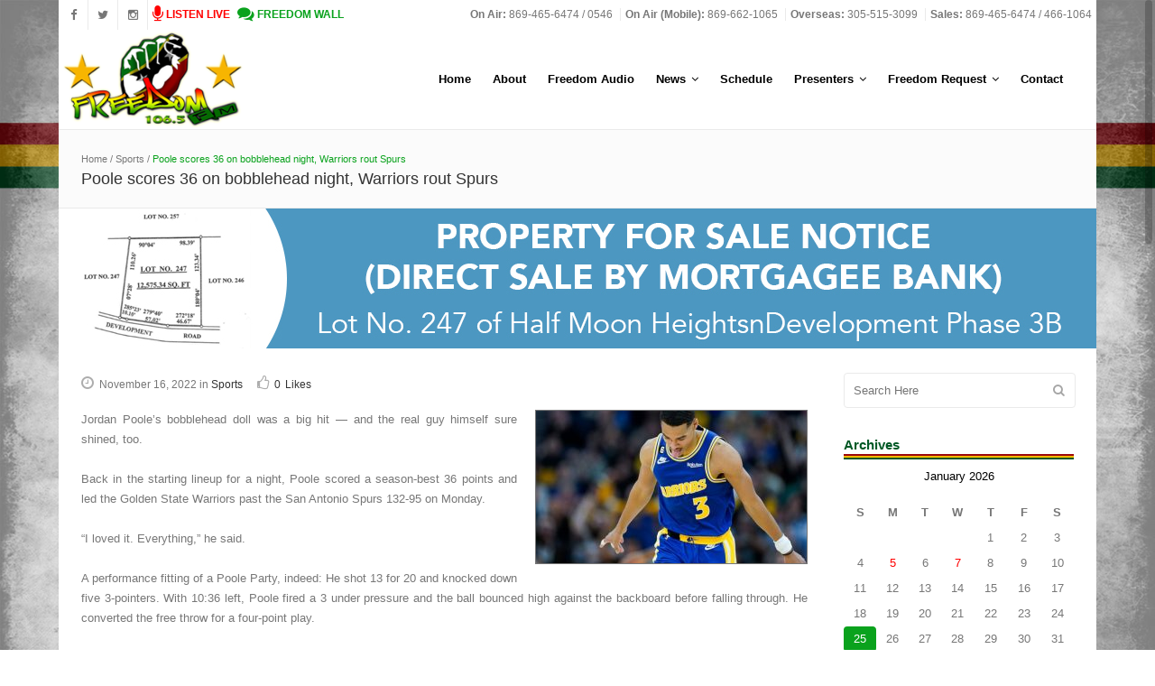

--- FILE ---
content_type: text/html; charset=UTF-8
request_url: https://www.freedomskn.com/poole-scores-36-on-bobblehead-night-warriors-rout-spurs/
body_size: 60698
content:
<!DOCTYPE html>
<html lang="en-CA">
<head>
	<meta charset="UTF-8" />
		<meta name=viewport content="width=device-width,initial-scale=1,user-scalable=no">
		<title>Freedom FM &#8211; 106.5 |   Poole scores 36 on bobblehead night, Warriors rout Spurs</title>
	
		<link rel="profile" href="https://gmpg.org/xfn/11" />
	<link rel="pingback" href="https://www.freedomskn.com/xmlrpc.php" />
	<link rel="shortcut icon" type="image/x-icon" href="https://www.freedomskn.com/resources/uploads/2014/08/favicon.png">
	<link rel="apple-touch-icon" href="https://www.freedomskn.com/resources/uploads/2014/08/favicon.png"/>
	<!--[if gte IE 9]>
		<style type="text/css">
			.gradient {
				 filter: none;
			}
		</style>
	<![endif]-->

	<link rel='dns-prefetch' href='//ajax.googleapis.com' />
<link rel='dns-prefetch' href='//s.w.org' />
<link rel="alternate" type="application/rss+xml" title="Freedom FM - 106.5 &raquo; Feed" href="https://www.freedomskn.com/feed/" />
<link rel="alternate" type="application/rss+xml" title="Freedom FM - 106.5 &raquo; Comments Feed" href="https://www.freedomskn.com/comments/feed/" />
<link rel="alternate" type="application/rss+xml" title="Freedom FM - 106.5 &raquo; Poole scores 36 on bobblehead night, Warriors rout Spurs Comments Feed" href="https://www.freedomskn.com/poole-scores-36-on-bobblehead-night-warriors-rout-spurs/feed/" />
		<script type="text/javascript">
			window._wpemojiSettings = {"baseUrl":"https:\/\/s.w.org\/images\/core\/emoji\/11\/72x72\/","ext":".png","svgUrl":"https:\/\/s.w.org\/images\/core\/emoji\/11\/svg\/","svgExt":".svg","source":{"concatemoji":"https:\/\/www.freedomskn.com\/wp-includes\/js\/wp-emoji-release.min.js?ver=4.9.26"}};
			!function(e,a,t){var n,r,o,i=a.createElement("canvas"),p=i.getContext&&i.getContext("2d");function s(e,t){var a=String.fromCharCode;p.clearRect(0,0,i.width,i.height),p.fillText(a.apply(this,e),0,0);e=i.toDataURL();return p.clearRect(0,0,i.width,i.height),p.fillText(a.apply(this,t),0,0),e===i.toDataURL()}function c(e){var t=a.createElement("script");t.src=e,t.defer=t.type="text/javascript",a.getElementsByTagName("head")[0].appendChild(t)}for(o=Array("flag","emoji"),t.supports={everything:!0,everythingExceptFlag:!0},r=0;r<o.length;r++)t.supports[o[r]]=function(e){if(!p||!p.fillText)return!1;switch(p.textBaseline="top",p.font="600 32px Arial",e){case"flag":return s([55356,56826,55356,56819],[55356,56826,8203,55356,56819])?!1:!s([55356,57332,56128,56423,56128,56418,56128,56421,56128,56430,56128,56423,56128,56447],[55356,57332,8203,56128,56423,8203,56128,56418,8203,56128,56421,8203,56128,56430,8203,56128,56423,8203,56128,56447]);case"emoji":return!s([55358,56760,9792,65039],[55358,56760,8203,9792,65039])}return!1}(o[r]),t.supports.everything=t.supports.everything&&t.supports[o[r]],"flag"!==o[r]&&(t.supports.everythingExceptFlag=t.supports.everythingExceptFlag&&t.supports[o[r]]);t.supports.everythingExceptFlag=t.supports.everythingExceptFlag&&!t.supports.flag,t.DOMReady=!1,t.readyCallback=function(){t.DOMReady=!0},t.supports.everything||(n=function(){t.readyCallback()},a.addEventListener?(a.addEventListener("DOMContentLoaded",n,!1),e.addEventListener("load",n,!1)):(e.attachEvent("onload",n),a.attachEvent("onreadystatechange",function(){"complete"===a.readyState&&t.readyCallback()})),(n=t.source||{}).concatemoji?c(n.concatemoji):n.wpemoji&&n.twemoji&&(c(n.twemoji),c(n.wpemoji)))}(window,document,window._wpemojiSettings);
		</script>
		<!-- managing ads with Advanced Ads – https://wpadvancedads.com/ --><!--noptimize--><script>
					advanced_ads_ready=function(){var fns=[],listener,doc=typeof document==="object"&&document,hack=doc&&doc.documentElement.doScroll,domContentLoaded="DOMContentLoaded",loaded=doc&&(hack?/^loaded|^c/:/^loaded|^i|^c/).test(doc.readyState);if(!loaded&&doc){listener=function(){doc.removeEventListener(domContentLoaded,listener);window.removeEventListener("load",listener);loaded=1;while(listener=fns.shift())listener()};doc.addEventListener(domContentLoaded,listener);window.addEventListener("load",listener)}return function(fn){loaded?setTimeout(fn,0):fns.push(fn)}}();
			</script><!--/noptimize--><style type="text/css">
img.wp-smiley,
img.emoji {
	display: inline !important;
	border: none !important;
	box-shadow: none !important;
	height: 1em !important;
	width: 1em !important;
	margin: 0 .07em !important;
	vertical-align: -0.1em !important;
	background: none !important;
	padding: 0 !important;
}
</style>
<link rel='stylesheet' id='jquery-style-css'  href='http://ajax.googleapis.com/ajax/libs/jqueryui/1.8.2/themes/smoothness/jquery-ui.css?ver=4.9.26' type='text/css' media='all' />
<link rel='stylesheet' id='unslider-css-css'  href='https://www.freedomskn.com/resources/plugins/advanced-ads-slider/public/assets/css/unslider.css?ver=1.3.2' type='text/css' media='all' />
<link rel='stylesheet' id='slider-css-css'  href='https://www.freedomskn.com/resources/plugins/advanced-ads-slider/public/assets/css/slider.css?ver=1.3.2' type='text/css' media='all' />
<link rel='stylesheet' id='iphorm-css'  href='https://www.freedomskn.com/resources/plugins/iphorm-form-builder/css/styles.css?ver=1.10.0' type='text/css' media='all' />
<link rel='stylesheet' id='qtip-css'  href='https://www.freedomskn.com/resources/plugins/iphorm-form-builder/js/qtip2/jquery.qtip.min.css?ver=2.2.1' type='text/css' media='all' />
<link rel='stylesheet' id='iphorm-uniform-theme-1-css'  href='https://www.freedomskn.com/resources/plugins/iphorm-form-builder/js/uniform/themes/default/default.css?ver=1.10.0' type='text/css' media='all' />
<link rel='stylesheet' id='iphorm-theme-5-css'  href='https://www.freedomskn.com/resources/plugins/iphorm-form-builder/themes/light/rounded.css?ver=1.10.0' type='text/css' media='all' />
<link rel='stylesheet' id='iphorm-theme-1-css'  href='https://www.freedomskn.com/resources/plugins/iphorm-form-builder/themes/react/default.css?ver=1.10.0' type='text/css' media='all' />
<link rel='stylesheet' id='program-schedule-css'  href='https://www.freedomskn.com/resources/plugins/radio-station/templates/program-schedule.css?ver=4.9.26' type='text/css' media='all' />
<link rel='stylesheet' id='dj-widget-css'  href='https://www.freedomskn.com/resources/plugins/radio-station/templates/djonair.css?ver=4.9.26' type='text/css' media='all' />
<link rel='stylesheet' id='default_style-css'  href='https://www.freedomskn.com/resources/themes/ffm/style.css?ver=4.9.26' type='text/css' media='all' />
<link rel='stylesheet' id='font-awesome-css'  href='https://www.freedomskn.com/resources/plugins/js_composer/assets/lib/bower/font-awesome/css/font-awesome.min.css?ver=4.11.1' type='text/css' media='all' />
<link rel='stylesheet' id='stylesheet-css'  href='https://www.freedomskn.com/resources/themes/ffm/css/stylesheet.css?ver=4.9.26' type='text/css' media='all' />
<link rel='stylesheet' id='style_dynamic-css'  href='https://www.freedomskn.com/resources/themes/ffm/css/style_dynamic.php?ver=4.9.26' type='text/css' media='all' />
<link rel='stylesheet' id='responsive-css'  href='https://www.freedomskn.com/resources/themes/ffm/css/responsive.min.css?ver=4.9.26' type='text/css' media='all' />
<link rel='stylesheet' id='style_dynamic_responsive-css'  href='https://www.freedomskn.com/resources/themes/ffm/css/style_dynamic_responsive.php?ver=4.9.26' type='text/css' media='all' />
<link rel='stylesheet' id='js_composer_front-css'  href='https://www.freedomskn.com/resources/plugins/js_composer/assets/css/js_composer.min.css?ver=4.11.1' type='text/css' media='all' />
<link rel='stylesheet' id='custom_css-css'  href='https://www.freedomskn.com/resources/themes/ffm/css/custom_css.php?ver=4.9.26' type='text/css' media='all' />
<link rel='stylesheet' id='wall-css'  href='https://www.freedomskn.com/wall/wall-min.css?ver=4.9.26' type='text/css' media='all' />
<script type='text/javascript' src='https://www.freedomskn.com/wp-includes/js/jquery/jquery.js?ver=1.12.4'></script>
<script type='text/javascript' src='https://www.freedomskn.com/wp-includes/js/jquery/jquery-migrate.min.js?ver=1.4.1'></script>
<script type='text/javascript' src='https://www.freedomskn.com/resources/plugins/advanced-ads-slider/public/assets/js/unslider.min.js?ver=1.3.2'></script>
<script type='text/javascript' src='https://www.freedomskn.com/resources/plugins/advanced-ads-slider/public/assets/js/jquery.event.move.js?ver=1.3.2'></script>
<script type='text/javascript' src='https://www.freedomskn.com/resources/plugins/advanced-ads-slider/public/assets/js/jquery.event.swipe.js?ver=1.3.2'></script>
<script type='text/javascript' src='https://www.freedomskn.com/resources/plugins/iphorm-form-builder/js/iphorm.js?ver=1.10.0'></script>
<script type='text/javascript' src='https://www.freedomskn.com/resources/plugins/advanced-ads/public/assets/js/advanced.js?ver=1.13.7'></script>
<script type='text/javascript'>
/* <![CDATA[ */
var advanced_ads_responsive = {"reload_on_resize":"0"};
/* ]]> */
</script>
<script type='text/javascript' src='https://www.freedomskn.com/resources/plugins/advanced-ads-responsive/public/assets/js/script.js?ver=1.8.7'></script>
<script type='text/javascript'>
/* <![CDATA[ */
var advanced_ads_pro_ajax_object = {"ajax_url":"https:\/\/www.freedomskn.com\/wp-admin\/admin-ajax.php","lazy_load_module_enabled":"","lazy_load":{"default_offset":0,"offsets":[]}};
/* ]]> */
</script>
<script type='text/javascript' src='https://www.freedomskn.com/resources/plugins/advanced-ads-pro/modules/cache-busting/inc/base.min.js?ver=2.4.1'></script>
<link rel='https://api.w.org/' href='https://www.freedomskn.com/wp-json/' />
<link rel="EditURI" type="application/rsd+xml" title="RSD" href="https://www.freedomskn.com/xmlrpc.php?rsd" />
<link rel="wlwmanifest" type="application/wlwmanifest+xml" href="https://www.freedomskn.com/wp-includes/wlwmanifest.xml" /> 
<link rel='prev' title='China sets sanctions on Taiwan figures to punish US, island' href='https://www.freedomskn.com/china-sets-sanctions-on-taiwan-figures-to-punish-us-island/' />
<link rel='next' title='Warner loses extradition challenge at Privy Council' href='https://www.freedomskn.com/warner-loses-extradition-challenge-at-privy-council/' />
<meta name="generator" content="WordPress 4.9.26" />
<link rel="canonical" href="https://www.freedomskn.com/poole-scores-36-on-bobblehead-night-warriors-rout-spurs/" />
<link rel='shortlink' href='https://www.freedomskn.com/?p=33914' />
<link rel="alternate" type="application/json+oembed" href="https://www.freedomskn.com/wp-json/oembed/1.0/embed?url=https%3A%2F%2Fwww.freedomskn.com%2Fpoole-scores-36-on-bobblehead-night-warriors-rout-spurs%2F" />
<link rel="alternate" type="text/xml+oembed" href="https://www.freedomskn.com/wp-json/oembed/1.0/embed?url=https%3A%2F%2Fwww.freedomskn.com%2Fpoole-scores-36-on-bobblehead-night-warriors-rout-spurs%2F&#038;format=xml" />
<meta name="generator" content="Powered by Visual Composer - drag and drop page builder for WordPress."/>
<!--[if lte IE 9]><link rel="stylesheet" type="text/css" href="https://www.freedomskn.com/resources/plugins/js_composer/assets/css/vc_lte_ie9.min.css" media="screen"><![endif]--><!--[if IE  8]><link rel="stylesheet" type="text/css" href="https://www.freedomskn.com/resources/plugins/js_composer/assets/css/vc-ie8.min.css" media="screen"><![endif]--><noscript><style type="text/css"> .wpb_animate_when_almost_visible { opacity: 1; }</style></noscript>		
	<script type="text/javascript" src="/wall/wall.js"></script>
	
	<script type="text/javascript">
	var master = jQuery.noConflict();
	master(document).ready(function() {		
	    master("#list-header-sunday").addClass("active-day-panel");
	    master(".master-list-day-name").bind("click", function (event) {
	        headerID = master(event.target).closest("li").attr("id");
	
	        if(headerID != "") {
	             master(".master-list-day").removeClass("active-day-panel");
	             master("#"+headerID).addClass("active-day-panel");
	        }
	    });
	});
	function ListenNowPopUp() {
	    window.open('https://www.freedomskn.com/live-stream/', 'LiveStream', 'width=800,height=300').focus();
	}
	</script>
	
</head>

<body class="post-template-default single single-post postid-33914 single-format-standard  smooth_scroll boxed wpb-js-composer js-comp-ver-4.11.1 vc_responsive">	
				<div class="ajax_loader"><div class="ajax_loader_1"><div class="ajax_loader_html"></div></div></div>
				<div class="wrapper">
	<div class="wrapper_inner">
	<!-- Google Analytics start -->
			<script>
			var _gaq = _gaq || [];
			_gaq.push(['_setAccount', 'UA-35242715-1']);
			_gaq.push(['_trackPageview']);

			(function() {
				var ga = document.createElement('script'); ga.type = 'text/javascript'; ga.async = true;
				ga.src = ('https:' == document.location.protocol ? 'https://ssl' : 'http://www') + '.google-analytics.com/ga.js';
				var s = document.getElementsByTagName('script')[0]; s.parentNode.insertBefore(ga, s);
			})();
		</script>
		<!-- Google Analytics end -->
	

<header class="page_header has_top  stick    scroll_header_top_area">
	<div class="header_inner clearfix">
	
		<div class="header_top_bottom_holder">
			<div class="header_top clearfix" style='' >
								<div class="left">
						<div class="inner">
												<div class="header-widget widget_text header-left-widget">
							<div class="textwidget">
								<span class="q_social_icon_holder">
								<a href="https://www.facebook.com/FreedomFM1065" target="_blank">
								<i class="fa fa-facebook fa-lg simple_social" style="color: #777777;"></i>
								</a>
								</span>
								<span class="q_social_icon_holder">
								<a href="https://twitter.com/FreedomFMSKN" target="_blank">
								<i class="fa fa-twitter fa-lg simple_social" style="color: #777777;"></i>
								</a>
								</span>
								<span class="q_social_icon_holder">
								<a target="_blank" href="https://www.instagram.com/freedomskn/">
								<i class="fa fa-instagram fa-lg simple_social" style="color: #777777;"></i>
								</a>
								</span>
																<a onclick="ListenNowPopUp()" href="##">
								<span style="color: #FF0000;padding-left:5px;">
								<i class="fa fa-microphone fa-lg simple_social" style="color: #FF0000; font-size:14pt;"></i>
								<strong>LISTEN LIVE</strong>
								</span>
								</a>
									
									
								<a href="/freedom-wall/">
								<span style="color: #0aa21d;padding-left:5px;">
								<i class="fa fa-comments fa-lg simple_social" style="color: #0aa21d; font-size:14pt;"></i>
								<strong>FREEDOM WALL</strong>
								</span>
							</a>
							</div>
						</div>
						</div>
					</div>
					<div class="right">
						<div class="inner">
						<div class="header-widget widget_text header-right-widget">			<div class="textwidget"><span style="padding: 0 5px;"><strong>On Air:</strong> 869-465-6474 / 0546</span>
<span style="padding: 0 5px; border-left: 1px solid #eaeaea;"><strong>On Air (Mobile):</strong> 869-662-1065</span>
<span style="padding: 0 5px; border-left: 1px solid #eaeaea;"><strong>Overseas: </strong>305-515-3099</span>
<span style="padding: 0 5px; border-left: 1px solid #eaeaea;"><strong>Sales: </strong>869-465-6474 / 466-1064</span>
</div>
		</div>						</div>
					</div>
						</div>
		<div class="header_bottom clearfix" style='' >
							<div class="header_inner_left">
						<div class="mobile_menu_button"><span><i class="fa fa-bars"></i></span></div>
						<div class="logo_wrapper">
														<div class="q_logo"><a href="https://www.freedomskn.com/"><img class="normal" src="https://www.freedomskn.com/resources/uploads/2014/08/logo_ff.png" alt="Logo"/><img class="light" src="https://www.freedomskn.com/resources/uploads/2014/08/logo_ff.png" alt="Logo"/><img class="dark" src="https://www.freedomskn.com/resources/uploads/2014/08/logo_ff.png" alt="Logo"/><img class="sticky" src="https://www.freedomskn.com/resources/uploads/2014/08/logo_ff.png" alt="Logo"/></a></div>
							
						</div>
                        					</div>
																		<div class="header_inner_right">
                                <div class="side_menu_button_wrapper right">
                                    <div class="side_menu_button">
                                                                                
                                                                            </div>
                                </div>
							</div>
												<nav class="main_menu drop_down right">
						<ul id="menu-ff-main" class=""><li id="nav-menu-item-9" class="menu-item menu-item-type-post_type menu-item-object-page  narrow"><a href="https://www.freedomskn.com/home/" class=""><i class="menu_icon fa blank"></i><span>Home</span></a></li>
<li id="nav-menu-item-12" class="menu-item menu-item-type-post_type menu-item-object-page  narrow"><a href="https://www.freedomskn.com/about/" class=""><i class="menu_icon fa blank"></i><span>About</span></a></li>
<li id="nav-menu-item-645" class="menu-item menu-item-type-post_type menu-item-object-page  narrow"><a href="https://www.freedomskn.com/freedom-audio/" class=""><i class="menu_icon fa blank"></i><span>Freedom Audio</span></a></li>
<li id="nav-menu-item-15" class="menu-item menu-item-type-post_type menu-item-object-page current_page_parent menu-item-has-children  has_sub narrow"><a href="https://www.freedomskn.com/news/" class=""><i class="menu_icon fa blank"></i><span>News</span><i class="q_menu_arrow fa fa-angle-down"></i></a>
<div class="second bellow_header"><div class="inner"><ul>
	<li id="nav-menu-item-18" class="menu-item menu-item-type-taxonomy menu-item-object-category "><a href="https://www.freedomskn.com/category/national/" class=""><i class="menu_icon fa blank"></i><span>National</span></a></li>
	<li id="nav-menu-item-19" class="menu-item menu-item-type-taxonomy menu-item-object-category "><a href="https://www.freedomskn.com/category/regional/" class=""><i class="menu_icon fa blank"></i><span>Regional</span></a></li>
	<li id="nav-menu-item-17" class="menu-item menu-item-type-taxonomy menu-item-object-category "><a href="https://www.freedomskn.com/category/international/" class=""><i class="menu_icon fa blank"></i><span>International</span></a></li>
	<li id="nav-menu-item-20" class="menu-item menu-item-type-taxonomy menu-item-object-category current-post-ancestor current-menu-parent current-post-parent "><a href="https://www.freedomskn.com/category/sports/" class=""><i class="menu_icon fa blank"></i><span>Sports</span></a></li>
	<li id="nav-menu-item-16" class="menu-item menu-item-type-taxonomy menu-item-object-category "><a href="https://www.freedomskn.com/category/community-pulse/" class=""><i class="menu_icon fa blank"></i><span>Community Pulse</span></a></li>
	<li id="nav-menu-item-430" class="menu-item menu-item-type-custom menu-item-object-custom "><a href="http://www.freedomskn.com/weather-bulletin/" class=""><i class="menu_icon fa blank"></i><span>Weather Bulletin</span></a></li>
</ul></div></div>
</li>
<li id="nav-menu-item-268" class="menu-item menu-item-type-post_type menu-item-object-page  narrow"><a href="https://www.freedomskn.com/schedule/" class=""><i class="menu_icon fa blank"></i><span>Schedule</span></a></li>
<li id="nav-menu-item-44" class="menu-item menu-item-type-post_type menu-item-object-page menu-item-has-children  has_sub narrow"><a href="https://www.freedomskn.com/presenters/" class=""><i class="menu_icon fa blank"></i><span>Presenters</span><i class="q_menu_arrow fa fa-angle-down"></i></a>
<div class="second bellow_header"><div class="inner"><ul>
	<li id="nav-menu-item-53" class="menu-item menu-item-type-post_type menu-item-object-page "><a href="https://www.freedomskn.com/presenters/dj-flames/" class=""><i class="menu_icon fa blank"></i><span>DJ Flames</span></a></li>
	<li id="nav-menu-item-52" class="menu-item menu-item-type-post_type menu-item-object-page "><a href="https://www.freedomskn.com/presenters/dj-rinch/" class=""><i class="menu_icon fa blank"></i><span>DJ Rinch</span></a></li>
	<li id="nav-menu-item-51" class="menu-item menu-item-type-post_type menu-item-object-page "><a href="https://www.freedomskn.com/presenters/ek/" class=""><i class="menu_icon fa blank"></i><span>EK</span></a></li>
	<li id="nav-menu-item-48" class="menu-item menu-item-type-post_type menu-item-object-page "><a href="https://www.freedomskn.com/presenters/julie-charles/" class=""><i class="menu_icon fa blank"></i><span>Julie Charles</span></a></li>
	<li id="nav-menu-item-47" class="menu-item menu-item-type-post_type menu-item-object-page "><a href="https://www.freedomskn.com/presenters/sugar-bowl/" class=""><i class="menu_icon fa blank"></i><span>Sugar Bowl</span></a></li>
	<li id="nav-menu-item-46" class="menu-item menu-item-type-post_type menu-item-object-page "><a href="https://www.freedomskn.com/presenters/sweet-sister-sensia/" class=""><i class="menu_icon fa blank"></i><span>Sweet Sister Sensia</span></a></li>
	<li id="nav-menu-item-45" class="menu-item menu-item-type-post_type menu-item-object-page "><a href="https://www.freedomskn.com/presenters/the-big-j-l/" class=""><i class="menu_icon fa blank"></i><span>The Big J.L.</span></a></li>
</ul></div></div>
</li>
<li id="nav-menu-item-55" class="menu-item menu-item-type-custom menu-item-object-custom menu-item-has-children  has_sub narrow"><a href="#" class=""><i class="menu_icon fa blank"></i><span>Freedom Request</span><i class="q_menu_arrow fa fa-angle-down"></i></a>
<div class="second bellow_header"><div class="inner"><ul>
	<li id="nav-menu-item-73" class="menu-item menu-item-type-post_type menu-item-object-page "><a href="https://www.freedomskn.com/song-request/" class=""><i class="menu_icon fa blank"></i><span>Song Request</span></a></li>
	<li id="nav-menu-item-72" class="menu-item menu-item-type-post_type menu-item-object-page "><a href="https://www.freedomskn.com/birthday-request/" class=""><i class="menu_icon fa blank"></i><span>Birthday Request</span></a></li>
	<li id="nav-menu-item-71" class="menu-item menu-item-type-post_type menu-item-object-page "><a href="https://www.freedomskn.com/birthday-list/" class=""><i class="menu_icon fa blank"></i><span>Birthday List</span></a></li>
	<li id="nav-menu-item-70" class="menu-item menu-item-type-post_type menu-item-object-page "><a href="https://www.freedomskn.com/anniversary-list/" class=""><i class="menu_icon fa blank"></i><span>Anniversary List</span></a></li>
	<li id="nav-menu-item-544" class="menu-item menu-item-type-post_type menu-item-object-page "><a href="https://www.freedomskn.com/freedom-wall/" class=""><i class="menu_icon fa blank"></i><span>Freedom Wall</span></a></li>
</ul></div></div>
</li>
<li id="nav-menu-item-68" class="menu-item menu-item-type-post_type menu-item-object-page  narrow"><a href="https://www.freedomskn.com/contact/" class=""><i class="menu_icon fa blank"></i><span>Contact</span></a></li>
</ul>						</nav>
																<nav class="mobile_menu">
						<ul id="menu-ff-main-1" class=""><li id="mobile-menu-item-9" class="menu-item menu-item-type-post_type menu-item-object-page "><a href="https://www.freedomskn.com/home/" class=""><span>Home</span><span class="mobile_arrow"><i class="fa fa-angle-right"></i><i class="fa fa-angle-down"></i></span></a></li>
<li id="mobile-menu-item-12" class="menu-item menu-item-type-post_type menu-item-object-page "><a href="https://www.freedomskn.com/about/" class=""><span>About</span><span class="mobile_arrow"><i class="fa fa-angle-right"></i><i class="fa fa-angle-down"></i></span></a></li>
<li id="mobile-menu-item-645" class="menu-item menu-item-type-post_type menu-item-object-page "><a href="https://www.freedomskn.com/freedom-audio/" class=""><span>Freedom Audio</span><span class="mobile_arrow"><i class="fa fa-angle-right"></i><i class="fa fa-angle-down"></i></span></a></li>
<li id="mobile-menu-item-15" class="menu-item menu-item-type-post_type menu-item-object-page current_page_parent menu-item-has-children  has_sub"><a href="https://www.freedomskn.com/news/" class=""><span>News</span><span class="mobile_arrow"><i class="fa fa-angle-right"></i><i class="fa fa-angle-down"></i></span></a>
<ul class="sub_menu">
	<li id="mobile-menu-item-18" class="menu-item menu-item-type-taxonomy menu-item-object-category "><a href="https://www.freedomskn.com/category/national/" class=""><span>National</span><span class="mobile_arrow"><i class="fa fa-angle-right"></i><i class="fa fa-angle-down"></i></span></a></li>
	<li id="mobile-menu-item-19" class="menu-item menu-item-type-taxonomy menu-item-object-category "><a href="https://www.freedomskn.com/category/regional/" class=""><span>Regional</span><span class="mobile_arrow"><i class="fa fa-angle-right"></i><i class="fa fa-angle-down"></i></span></a></li>
	<li id="mobile-menu-item-17" class="menu-item menu-item-type-taxonomy menu-item-object-category "><a href="https://www.freedomskn.com/category/international/" class=""><span>International</span><span class="mobile_arrow"><i class="fa fa-angle-right"></i><i class="fa fa-angle-down"></i></span></a></li>
	<li id="mobile-menu-item-20" class="menu-item menu-item-type-taxonomy menu-item-object-category current-post-ancestor current-menu-parent current-post-parent "><a href="https://www.freedomskn.com/category/sports/" class=""><span>Sports</span><span class="mobile_arrow"><i class="fa fa-angle-right"></i><i class="fa fa-angle-down"></i></span></a></li>
	<li id="mobile-menu-item-16" class="menu-item menu-item-type-taxonomy menu-item-object-category "><a href="https://www.freedomskn.com/category/community-pulse/" class=""><span>Community Pulse</span><span class="mobile_arrow"><i class="fa fa-angle-right"></i><i class="fa fa-angle-down"></i></span></a></li>
	<li id="mobile-menu-item-430" class="menu-item menu-item-type-custom menu-item-object-custom "><a href="http://www.freedomskn.com/weather-bulletin/" class=""><span>Weather Bulletin</span><span class="mobile_arrow"><i class="fa fa-angle-right"></i><i class="fa fa-angle-down"></i></span></a></li>
</ul>
</li>
<li id="mobile-menu-item-268" class="menu-item menu-item-type-post_type menu-item-object-page "><a href="https://www.freedomskn.com/schedule/" class=""><span>Schedule</span><span class="mobile_arrow"><i class="fa fa-angle-right"></i><i class="fa fa-angle-down"></i></span></a></li>
<li id="mobile-menu-item-44" class="menu-item menu-item-type-post_type menu-item-object-page menu-item-has-children  has_sub"><a href="https://www.freedomskn.com/presenters/" class=""><span>Presenters</span><span class="mobile_arrow"><i class="fa fa-angle-right"></i><i class="fa fa-angle-down"></i></span></a>
<ul class="sub_menu">
	<li id="mobile-menu-item-53" class="menu-item menu-item-type-post_type menu-item-object-page "><a href="https://www.freedomskn.com/presenters/dj-flames/" class=""><span>DJ Flames</span><span class="mobile_arrow"><i class="fa fa-angle-right"></i><i class="fa fa-angle-down"></i></span></a></li>
	<li id="mobile-menu-item-52" class="menu-item menu-item-type-post_type menu-item-object-page "><a href="https://www.freedomskn.com/presenters/dj-rinch/" class=""><span>DJ Rinch</span><span class="mobile_arrow"><i class="fa fa-angle-right"></i><i class="fa fa-angle-down"></i></span></a></li>
	<li id="mobile-menu-item-51" class="menu-item menu-item-type-post_type menu-item-object-page "><a href="https://www.freedomskn.com/presenters/ek/" class=""><span>EK</span><span class="mobile_arrow"><i class="fa fa-angle-right"></i><i class="fa fa-angle-down"></i></span></a></li>
	<li id="mobile-menu-item-48" class="menu-item menu-item-type-post_type menu-item-object-page "><a href="https://www.freedomskn.com/presenters/julie-charles/" class=""><span>Julie Charles</span><span class="mobile_arrow"><i class="fa fa-angle-right"></i><i class="fa fa-angle-down"></i></span></a></li>
	<li id="mobile-menu-item-47" class="menu-item menu-item-type-post_type menu-item-object-page "><a href="https://www.freedomskn.com/presenters/sugar-bowl/" class=""><span>Sugar Bowl</span><span class="mobile_arrow"><i class="fa fa-angle-right"></i><i class="fa fa-angle-down"></i></span></a></li>
	<li id="mobile-menu-item-46" class="menu-item menu-item-type-post_type menu-item-object-page "><a href="https://www.freedomskn.com/presenters/sweet-sister-sensia/" class=""><span>Sweet Sister Sensia</span><span class="mobile_arrow"><i class="fa fa-angle-right"></i><i class="fa fa-angle-down"></i></span></a></li>
	<li id="mobile-menu-item-45" class="menu-item menu-item-type-post_type menu-item-object-page "><a href="https://www.freedomskn.com/presenters/the-big-j-l/" class=""><span>The Big J.L.</span><span class="mobile_arrow"><i class="fa fa-angle-right"></i><i class="fa fa-angle-down"></i></span></a></li>
</ul>
</li>
<li id="mobile-menu-item-55" class="menu-item menu-item-type-custom menu-item-object-custom menu-item-has-children  has_sub"><a href="#" class=""><span>Freedom Request</span><span class="mobile_arrow"><i class="fa fa-angle-right"></i><i class="fa fa-angle-down"></i></span></a>
<ul class="sub_menu">
	<li id="mobile-menu-item-73" class="menu-item menu-item-type-post_type menu-item-object-page "><a href="https://www.freedomskn.com/song-request/" class=""><span>Song Request</span><span class="mobile_arrow"><i class="fa fa-angle-right"></i><i class="fa fa-angle-down"></i></span></a></li>
	<li id="mobile-menu-item-72" class="menu-item menu-item-type-post_type menu-item-object-page "><a href="https://www.freedomskn.com/birthday-request/" class=""><span>Birthday Request</span><span class="mobile_arrow"><i class="fa fa-angle-right"></i><i class="fa fa-angle-down"></i></span></a></li>
	<li id="mobile-menu-item-71" class="menu-item menu-item-type-post_type menu-item-object-page "><a href="https://www.freedomskn.com/birthday-list/" class=""><span>Birthday List</span><span class="mobile_arrow"><i class="fa fa-angle-right"></i><i class="fa fa-angle-down"></i></span></a></li>
	<li id="mobile-menu-item-70" class="menu-item menu-item-type-post_type menu-item-object-page "><a href="https://www.freedomskn.com/anniversary-list/" class=""><span>Anniversary List</span><span class="mobile_arrow"><i class="fa fa-angle-right"></i><i class="fa fa-angle-down"></i></span></a></li>
	<li id="mobile-menu-item-544" class="menu-item menu-item-type-post_type menu-item-object-page "><a href="https://www.freedomskn.com/freedom-wall/" class=""><span>Freedom Wall</span><span class="mobile_arrow"><i class="fa fa-angle-right"></i><i class="fa fa-angle-down"></i></span></a></li>
</ul>
</li>
<li id="mobile-menu-item-68" class="menu-item menu-item-type-post_type menu-item-object-page "><a href="https://www.freedomskn.com/contact/" class=""><span>Contact</span><span class="mobile_arrow"><i class="fa fa-angle-right"></i><i class="fa fa-angle-down"></i></span></a></li>
</ul>					</nav>
				</div>
	</div>
	</div>
</header>
			<a id='back_to_top' href='#'>
			<span class="fa-stack">
				<i class="fa fa-angle-up " style=""></i>
			</span>
		</a>
				<div class="content ">
						<div class="content_inner  ">
																<div class="title_outer title_without_animation" data-height="205">
		<div class="title title_size_small position_left " style="height:205px;">
			<div class="image not_responsive"></div>
										<div class="title_holder" style="padding-top:120px;height:85px;">
					<div class="container">
						<div class="container_inner clearfix">
								<div class="title_subtitle_holder" >
																												<div class="breadcrumb"> <div class="breadcrumbs"><div class="breadcrumbs_inner"><a href="https://www.freedomskn.com">Home</a><span class="delimiter"> / </span><a href="https://www.freedomskn.com/category/sports/">Sports</a> <span class="delimiter"> / </span><span class="current">Poole scores 36 on bobblehead night, Warriors rout Spurs</span></div></div></div>
																		<h1><span>Poole scores 36 on bobblehead night, Warriors rout Spurs</span></h1>
																	
									
								</div>
														</div>
					</div>
				</div>
					</div>
	</div>
								<span id="i86480">
					<div id="freed-34526db092d7e6d66df029d951c51f52"></div>	
				</span>
				
				<div class="container">
					<div class="container_inner">
				
												
							<div class="two_columns_75_25 background_color_sidebar grid2 clearfix">
								<div class="column1">
											
									<div class="column_inner">
										<div class="blog_holder blog_single">	
													<article id="post-33914" class="post-33914 post type-post status-publish format-standard has-post-thumbnail hentry category-sports">
			<div class="post_content_holder">				
								<div class="post_text">
					<!--<h2>Poole scores 36 on bobblehead night, Warriors rout Spurs</h2>-->
					<div class="post_description">
						<div class="post_description_left">
							<span class="date"><i class="fa fa-clock-o"></i>November 16, 2022</span>
							in <a href="https://www.freedomskn.com/category/sports/" rel="category tag">Sports</a>  
							                       
						</div>
						<div class="post_description_right">
																						<div class="blog_like">
									<a href="#" class="qode-like" id="qode-like-33914" title="Like this"><i class="fa fa-thumbs-o-up"></i><span class="qode-like-count">0<span> Likes</span></span></a>								</div>
																											</div>
					</div>	
					<p><a href="https://www.freedomskn.com/resources/uploads/2022/11/Poole.jpg"><img class="alignright size-medium wp-image-33915" src="https://www.freedomskn.com/resources/uploads/2022/11/Poole-300x169.jpg" alt="" width="300" height="169" srcset="https://www.freedomskn.com/resources/uploads/2022/11/Poole-300x169.jpg 300w, https://www.freedomskn.com/resources/uploads/2022/11/Poole.jpg 640w" sizes="(max-width: 300px) 100vw, 300px" /></a>Jordan Poole&#8217;s bobblehead doll was a big hit — and the real guy himself sure shined, too.</p>
<p>Back in the starting lineup for a night, Poole scored a season-best 36 points and led the Golden State Warriors past the San Antonio Spurs 132-95 on Monday.</p>
<p>“I loved it. Everything,” he said.</p>
<p>A performance fitting of a Poole Party, indeed: He shot 13 for 20 and knocked down five 3-pointers. With 10:36 left, Poole fired a 3 under pressure and the ball bounced high against the backboard before falling through. He converted the free throw for a four-point play.</p>
<p>Poole received a warm ovation when he exited for good at the 8:04 mark of the fourth quarter following his 13th career game with 30 or more points.</p>
<p>“Jordan was pretty amazing offensively,” Golden State coach Steve Kerr said. “He got it rolling right away.”</p>
<p>Stephen Curry added 16 points, five rebounds and five assists in 27 minutes. Andrew Wiggins scored 10 for the Warriors in the second game of a back-to-back after they lost 122-115 at Sacramento on Sunday to fall to 0-7 on the road.</p>
<p>Golden State grabbed an early lead and ran away from the Spurs for a 61-45 advantage at the break. That allowed Kerr to use his reserves in extended stretches. Anthony Lamb scored 17 points and Jonathan Kuminga contributed 15 off the bench.</p>
<p>Keldon Johnson scored 15 points for injury-plagued San Antonio, warming up in the second half. The Spurs snapped a five-game losing streak by beating the Milwaukee Bucks 111-93 on Friday night.</p>
<p>RUN TMC</p>
<p>The Hall of Fame trio of Tim Hardaway, Mitch Richmond and Chris Mullin served as the broadcast team for the “Run TMC Takeover.”</p>
<p>“It was very special. When I was here as an assistant I got to enjoy Timmy and Mully — Mitch was gone,&#8221; Spurs coach Gregg Popovich said. &#8220;It was cool, it was fast-paced, it was creative. The people really bought into it. It was a wonderful time in the NBA. These guys were one of the best shows available, for sure.”</p>
<p>The Warriors hadn&#8217;t opened 0-7 on the road, though, since that group lost its initial nine away games in 1989-90.</p>
<p>On the broadcast, Hardaway made a reference to rape while describing a defensive play by Draymond Green, and later apologized for his poor choice of words.</p>
<p>POOLE PARTY</p>
<p>Poole started in place of Klay Thompson and was thrilled with his first bobblehead doll.</p>
<p>“I love it, it’s absolutely amazing,&#8221; Poole said. &#8220;It’s really a special accomplishment. It’s an honor. I’m glad it came out the way it did.”</p>
<p>TIP-INS</p>
<p>Spurs: G Tre Jones missed the game with a stomach illness. Jeremy Sochan moved into the starting lineup. &#8230; Johnson has made a 3-pointer in 30 consecutive games, the second-longest streak in franchise history behind Danny Green’s 32 straight in 2012. &#8230; The Spurs had won the previous two on Golden State’s home floor.</p>
<p>Warriors: Curry was selected Western Conference player of the week for the 19th time. He became the oldest player with back-to-back 40-point performances since Michael Jordan in 2002. &#8230; Thompson rested as he typically does during one of the back-to-back games as the Warriors use caution given his right Achilles tendon surgery that kept him out until January. &#8230; C James Wiseman will report to the G League Santa Cruz Warriors for an extended period of perhaps 10 straight days, Kerr said.</p>
<p>UP NEXT</p>
<p>Spurs: Play at Portland on Tuesday night to complete a back-to-back. San Antonio has won the last four matchups, and two in a row in Portland.</p>
<p>Warriors: Play at Phoenix on Wednesday night having lost the last two meetings vs. the Suns and four of five on the road.</p>
				</div>
			</div>
		
					
	</article>										</div>
										
										<br/><br/> 
									</div>
								</div>	
								<div class="column2"> 
										<div class="column_inner">
		<aside>
							
			<div id="search-2" class="widget widget_search posts_holder"><form role="search" method="get" id="searchform" action="https://www.freedomskn.com/">
    <div><label class="screen-reader-text" for="s">Search for:</label>
        <input type="text" value="" placeholder="Search Here" name="s" id="s" />
        <input type="submit" id="searchsubmit" value="&#xf002" />
    </div>
</form></div><div id="calendar-2" class="widget widget_calendar posts_holder"><h5>Archives</h5><div id="calendar_wrap" class="calendar_wrap"><table id="wp-calendar">
	<caption>January 2026</caption>
	<thead>
	<tr>
		<th scope="col" title="Sunday">S</th>
		<th scope="col" title="Monday">M</th>
		<th scope="col" title="Tuesday">T</th>
		<th scope="col" title="Wednesday">W</th>
		<th scope="col" title="Thursday">T</th>
		<th scope="col" title="Friday">F</th>
		<th scope="col" title="Saturday">S</th>
	</tr>
	</thead>

	<tfoot>
	<tr>
		<td colspan="3" id="prev"><a href="https://www.freedomskn.com/2025/12/">&laquo; Dec</a></td>
		<td class="pad">&nbsp;</td>
		<td colspan="3" id="next" class="pad">&nbsp;</td>
	</tr>
	</tfoot>

	<tbody>
	<tr>
		<td colspan="4" class="pad">&nbsp;</td><td>1</td><td>2</td><td>3</td>
	</tr>
	<tr>
		<td>4</td><td><a href="https://www.freedomskn.com/2026/01/05/" aria-label="Posts published on January 5, 2026">5</a></td><td>6</td><td><a href="https://www.freedomskn.com/2026/01/07/" aria-label="Posts published on January 7, 2026">7</a></td><td>8</td><td>9</td><td>10</td>
	</tr>
	<tr>
		<td>11</td><td>12</td><td>13</td><td>14</td><td>15</td><td>16</td><td>17</td>
	</tr>
	<tr>
		<td>18</td><td>19</td><td>20</td><td>21</td><td>22</td><td>23</td><td>24</td>
	</tr>
	<tr>
		<td id="today">25</td><td>26</td><td>27</td><td>28</td><td>29</td><td>30</td><td>31</td>
	</tr>
	</tbody>
	</table></div></div>		<div id="recent-posts-2" class="widget widget_recent_entries posts_holder">		<h5>Recent News</h5>		<ul>
											<li>
					<a href="https://www.freedomskn.com/ruben-amorim-fired-by-manchester-united-after-turbulent-managerial-spell/">Ruben Amorim fired by Manchester United after turbulent managerial spell</a>
									</li>
											<li>
					<a href="https://www.freedomskn.com/venezuela-crisis-un-aid-effort-continues-amid-political-upheaval/">Venezuela crisis: UN aid effort continues amid political upheaval</a>
									</li>
											<li>
					<a href="https://www.freedomskn.com/the-painful-questions-for-nato-and-the-eu-as-trump-threatens-greenland/">The painful questions for Nato and the EU as Trump threatens Greenland</a>
									</li>
					</ul>
		</div>		</aside>
	</div>
								</div>
							</div>
											</div>
				</div>
			</div>						
	


				<div class="content_bottom" >
					</div>
				
	</div>
</div>
	<footer class="uncover">
		<div class="footer_inner clearfix">
						<div class="footer_bottom_holder">
			<div class="footer_bottom">
							</div>
		</div>
				</div>
	</footer>
</div>
</div>
<script type='text/javascript' src='https://www.freedomskn.com/wp-includes/js/jquery/ui/core.min.js?ver=1.11.4'></script>
<script type='text/javascript' src='https://www.freedomskn.com/wp-includes/js/jquery/ui/datepicker.min.js?ver=1.11.4'></script>
<script type='text/javascript'>
jQuery(document).ready(function(jQuery){jQuery.datepicker.setDefaults({"closeText":"Close","currentText":"Today","monthNames":["January","February","March","April","May","June","July","August","September","October","November","December"],"monthNamesShort":["Jan","Feb","Mar","Apr","May","Jun","Jul","Aug","Sep","Oct","Nov","Dec"],"nextText":"Next","prevText":"Previous","dayNames":["Sunday","Monday","Tuesday","Wednesday","Thursday","Friday","Saturday"],"dayNamesShort":["Sun","Mon","Tue","Wed","Thu","Fri","Sat"],"dayNamesMin":["S","M","T","W","T","F","S"],"dateFormat":"MM d, yy","firstDay":0,"isRTL":false});});
</script>
<script type='text/javascript' src='https://www.freedomskn.com/wp-includes/js/jquery/ui/widget.min.js?ver=1.11.4'></script>
<script type='text/javascript' src='https://www.freedomskn.com/resources/plugins/iphorm-form-builder/js/jquery.fileupload.min.js?ver=9.18.0'></script>
<script type='text/javascript'>
/* <![CDATA[ */
var iphormL10n = {"error_submitting_form":"An error occurred submitting the form","upload_too_many":"You have attempted to queue too many files","upload_file_type_not_allowed":"This file type is not allowed","upload_file_too_big":"This file exceeds the maximum upload size","invalid_response":"The response from the server was invalid or malformed","ajax_error":"Ajax error","plugin_url":"https:\/\/www.freedomskn.com\/resources\/plugins\/iphorm-form-builder","ajax_url":"https:\/\/www.freedomskn.com\/wp-admin\/admin-ajax.php","preview_no_submit":"The form cannot be submitted in the preview"};
/* ]]> */
</script>
<script type='text/javascript' src='https://www.freedomskn.com/resources/plugins/iphorm-form-builder/js/jquery.iphorm.js?ver=1.10.0'></script>
<script type='text/javascript' src='https://www.freedomskn.com/resources/plugins/iphorm-form-builder/js/jquery.form.min.js?ver=3.5.1'></script>
<script type='text/javascript' src='https://www.freedomskn.com/resources/plugins/iphorm-form-builder/js/jquery.smooth-scroll.min.js?ver=1.7.2'></script>
<script type='text/javascript' src='https://www.freedomskn.com/resources/plugins/iphorm-form-builder/js/qtip2/jquery.qtip.min.js?ver=2.2.1'></script>
<script type='text/javascript' src='https://www.freedomskn.com/resources/plugins/iphorm-form-builder/js/uniform/jquery.uniform.min.js?ver=2.1.2'></script>
<script type='text/javascript' src='https://www.freedomskn.com/resources/plugins/iphorm-form-builder/js/jquery.infieldlabel.min.js?ver=0.1'></script>
<script type='text/javascript' src='https://www.freedomskn.com/resources/plugins/iphorm-form-builder/themes/light/rounded.js?ver=1.10.0'></script>
<script type='text/javascript'>
/* <![CDATA[ */
var qodeLike = {"ajaxurl":"https:\/\/www.freedomskn.com\/wp-admin\/admin-ajax.php"};
/* ]]> */
</script>
<script type='text/javascript' src='https://www.freedomskn.com/resources/themes/ffm/js/qode-like.js?ver=1.0'></script>
<script type='text/javascript' src='https://www.freedomskn.com/resources/themes/ffm/js/plugins.js?ver=4.9.26'></script>
<script type='text/javascript' src='https://www.freedomskn.com/resources/themes/ffm/js/default_dynamic.php?ver=4.9.26'></script>
<script type='text/javascript' src='https://www.freedomskn.com/resources/themes/ffm/js/default.js?ver=4.9.26'></script>
<script type='text/javascript' src='https://www.freedomskn.com/resources/themes/ffm/js/custom_js.php?ver=4.9.26'></script>
<script type='text/javascript' src='https://www.freedomskn.com/wp-includes/js/comment-reply.min.js?ver=4.9.26'></script>
<script type='text/javascript' src='https://www.freedomskn.com/resources/plugins/js_composer/assets/js/dist/js_composer_front.min.js?ver=4.11.1'></script>
<script type='text/javascript'>
/* <![CDATA[ */
var advadsTracking = {"ajaxurl":"https:\/\/www.freedomskn.com\/wp-admin\/admin-ajax.php?action=advanced-ads-tracking-track","method":null,"blogId":"1"};
/* ]]> */
</script>
<script type='text/javascript' src='https://www.freedomskn.com/resources/plugins/advanced-ads-tracking/public/assets/js/script.js?ver=1.8.16'></script>
<script type='text/javascript' src='https://www.freedomskn.com/wp-includes/js/wp-embed.min.js?ver=4.9.26'></script>
<!--noptimize--><script>window.advads_passive_groups = {"19_1":{"type":"group","id":19,"elementid":["freed-34526db092d7e6d66df029d951c51f52"],"ads":{"37487":{"id":37487,"title":"Property For Sale \u2013 Lot No. 247 of Half Moon Heights Development Phase 3B","expiry_date":0,"visitors":[],"content":"<a data-bid=\"1\" href=\"https:\/\/www.freedomskn.com\/linkout\/37487\"><img width=\"1150\" height=\"155\" src='https:\/\/www.freedomskn.com\/resources\/uploads\/2024\/11\/sitewide-horizontal-ad-property-1.jpg' alt=''  \/><\/a>","once_per_page":0,"debugmode":false,"blog_id":1,"type":"image","position":"","tracking_enabled":true}},"group_info":{"id":19,"name":"Sitewide Horizontal #1","weights":{"37487":10},"type":"slider","ordered_ad_ids":[37487],"ad_count":999},"group_wrap":[{"before":"<div id=\"freed-slider-19\" class=\"custom-slider freed-slider-1788110149 freed-slider\"><ul>","after":"<\/ul><\/div><script>jQuery(function() {var $freedslider1788110149 = jQuery( \".freed-slider-1788110149\" );$freedslider1788110149.on( \"unslider.ready\", function() { jQuery( \"div.custom-slider ul li\" ).css( \"display\", \"block\" ); });$freedslider1788110149.unslider({ delay:5000, autoplay:true, nav:false, arrows:false });$freedslider1788110149.on(\"mouseover\", function(){$freedslider1788110149.unslider(\"stop\");}).on(\"mouseout\", function() {$freedslider1788110149.unslider(\"start\");});});<\/script>","each":"<li>%s<\/li>","min_ads":2}]}};

( window.advanced_ads_ready || jQuery( document ).ready ).call( null, function() {if ( window.advanced_ads_pro ) {advanced_ads_pro.process_passive_cb();} else if ( window.console && window.console.log ) {console.log('Advanced Ads Pro: cache-busting can not be initialized');} });</script><!--/noptimize--><script type="text/javascript">var advads_tracking_ads = {};var advads_tracking_urls = {"1":"https:\/\/www.freedomskn.com\/wp-admin\/admin-ajax.php?action=advanced-ads-tracking-track"};var advads_gatracking_uids = {"1":""};var advads_tracking_methods = {"1":"onrequest"};var advads_tracking_parallel = {"1":false};var advads_tracking_linkbases = {"1":"https:\/\/www.freedomskn.com\/linkout\/"};var advads_gatracking_allads = {"1":{"38467":{"title":"DJ Tero - Sunset 2025","target":"https:\/\/www.freedomskn.com\/dj-tero-sunset-2025\/"},"38462":{"title":"Bass Printing","target":"http:\/\/www.freedomskn.com\/bass-printing\/"},"38457":{"title":"The Boss Birthday Extravaganza 2025","target":"https:\/\/www.freedomskn.com\/the-boss-birthday-extravaganza-2025\/"},"38057":{"title":"Bang One in Newton Ground | Flemming Produc","target":"https:\/\/www.freedomskn.com\/bang-one-in-newton-ground-flemming-produc\/"},"37691":{"title":"Francine Birthday Bash 2025","target":"https:\/\/www.freedomskn.com\/francine-birthday-bash-2025\/"},"37685":{"title":"Valentine's Day Specials 2025 - Gary's Fruits &amp; Flowers","target":"https:\/\/www.freedomskn.com\/valentines-day-specials-2025-garys-fruits-flowers\/"},"37487":{"title":"Property For Sale \u2013 Lot No. 247 of Half Moon Heights Development Phase 3B","target":"https:\/\/www.freedomskn.com\/property-for-sale-lot-no-247-of-half-moon-heights-development-phase-3b\/"},"37477":{"title":"Carnival Comedy Show 2024","target":"http:\/\/www.freedomskn.com\/carnival-comedy-show-2024\/"},"37471":{"title":"Night Market - December 18, 2024","target":false},"37469":{"title":"Social Security: Property For Sale - Dieppe Bay","target":"http:\/\/www.freedomskn.com\/social-security-property-for-sale-dieppe-bay\/"},"37462":{"title":"Carnival Warm-Up 2024","target":"http:\/\/www.freedomskn.com\/carnival-warm-up-2024\/"},"35988":{"title":"Property For Sale - Lot No. 3 Salt Pond Estate","target":"https:\/\/www.freedomskn.com\/property-for-sale-lot-no-3-salt-pond-estate\/"},"34764":{"title":"H2 OH - Silent Pool Side Party 2023","target":"https:\/\/www.freedomskn.com\/h2-oh-silent-pool-side-party-2023\/"},"34714":{"title":"Open Day 2023 - Ministry of Agriculture","target":false},"34711":{"title":"Property For Sale - Franklands Estate","target":"https:\/\/www.freedomskn.com\/property-for-sale-franklands-estate\/"},"34680":{"title":"St. Patrick's Day Party 2023","target":false},"34679":{"title":"Masicka &amp; Shenseea \u2013 BlackSan 2023","target":"https:\/\/www.freedomskn.com\/masicka-shenseea-blacksan-2023\/"},"34503":{"title":"Masharama 2023","target":"https:\/\/www.freedomskn.com\/masharama-2023\/"},"34413":{"title":"SKNNB Online Banling","target":"https:\/\/skndb.com\/"},"34242":{"title":"Troupe Flex 2023","target":"https:\/\/www.freedomskn.com\/troupe-flex-2023\/"},"33717":{"title":"Jr. Calypso Registration - Sugar Mas 51","target":false},"33715":{"title":"Property For Sale \u2013 Lot No. 44 of Sun Crest Housing Development","target":"https:\/\/www.freedomskn.com\/property-for-sale-lot-no-44-of-sun-crest-housing-development\/"},"33685":{"title":"G-Vybes Glow Party 2022","target":"https:\/\/www.freedomskn.com\/g-vybes-glow-party-2022\/"},"33679":{"title":"Sugar Mas Awards \u2013 Sugar Mas 51","target":"https:\/\/www.freedomskn.com\/sugar-mas-awards-sugar-mas-51\/"},"33674":{"title":"Calendar of Events \u2013 Sugar Mas 51","target":"https:\/\/www.freedomskn.com\/calendar-of-events-sugar-mas-51\/"},"33669":{"title":"FaceTime MUA Challenge - Sugar Mas 51","target":"https:\/\/www.freedomskn.com\/facetime-mua-challenge-sugar-mas-51\/"},"33575":{"title":"University Virgin Island \u2013 Executive MBA Degree","target":"https:\/\/www.freedomskn.com\/university-virgin-island-executive-mba-degree\/"},"33569":{"title":"Independence 39 Freedom Concert","target":false},"33232":{"title":"Yardman Birthday Celebration 2022","target":"https:\/\/www.freedomskn.com\/yardman-birthday-celebration-2022\/"},"33064":{"title":"Property For Sale \u2013 Lot No. 247 of Half Moon Heights","target":"https:\/\/www.freedomskn.com\/property-for-sale-lot-no-247-of-half-moon-heights\/"},"32769":{"title":"SKMF 2022 - Saturday Line Up","target":"https:\/\/www.freedomskn.com\/skmf-2022-saturday-line-up\/"},"32766":{"title":"SKMF 2022 - Friday Line Up","target":"https:\/\/www.freedomskn.com\/skmf-2022-friday-line-up\/"},"32582":{"title":"Lime Beach Bar Mother\u2019s Day Special 2022","target":"https:\/\/www.freedomskn.com\/lime-beach-bar-mothers-day-special\/"},"32389":{"title":"Flemming Pro Duc: To God Be The Glory","target":"https:\/\/www.freedomskn.com\/flemming-pro-duc-to-god-be-the-glory\/"},"32189":{"title":"Property For Sale at Conaree and Muddy Pond Estate","target":"https:\/\/www.freedomskn.com\/property-for-sale-at-conaree-and-muddy-pond-estate\/"},"31663":{"title":"Lan Holiday Special 2021","target":"https:\/\/www.freedomskn.com\/lan-holiday-special-2021\/"},"31117":{"title":"Multigraphics License Plate Promotion (Christmas 2021)","target":"https:\/\/www.freedomskn.com\/multigraphics-license-plate-promotion-christmas-2021\/"},"31003":{"title":"The Cable - 12 Weeks of Christmas 2021","target":false},"30837":{"title":"Flemming Produc","target":"https:\/\/www.freedomskn.com\/flemming-produc\/"},"30302":{"title":"BON Mortgage","target":"https:\/\/www.thebankofnevis.com\/"},"30188":{"title":"Zenith Fashion","target":"https:\/\/www.freedomskn.com\/zenith-fashion\/"},"29551":{"title":"SKNDB BizFest 2021","target":"https:\/\/www.freedomskn.com\/skndb-bizfest-2021\/"},"29421":{"title":"Lan\u2019s Kitchen \u2013 Mother\u2019s Day Menu 2021","target":"https:\/\/www.freedomskn.com\/lans-kitchen-mothers-day-menu-2021\/"},"29416":{"title":"Lan's","target":false},"29106":{"title":"Big Lice Turns 55","target":"http:\/\/www.freedomskn.com\/big-lice-turns-55\/"},"29090":{"title":"Lan\u2019s Kitchen Karaoke","target":false},"29089":{"title":"LAN Kitc","target":false},"29088":{"title":"Legacy Academy Easter Camp","target":"http:\/\/www.freedomskn.com\/legacy-academy-easter-camp\/"},"29083":{"title":"BCA - Happy Hour","target":"https:\/\/www.freedomskn.com\/bca-happy-hour\/"},"28846":{"title":"Buddies Beach Bar","target":"https:\/\/www.freedomskn.com\/buddies-beach-bar\/"},"28703":{"title":"CaribSKN Win 500","target":false},"28700":{"title":"CaribSKN Order Online","target":false},"28699":{"title":"Blessings and Favour","target":"https:\/\/www.freedomskn.com\/blessings-and-favour-with-family-friends-2021\/"},"28580":{"title":"Lan\u2019s Kitchen Happy Hour","target":"https:\/\/www.freedomskn.com\/lans-kitchen-happy-hour\/"},"28523":{"title":"Flemming Produc Presents Good Vibes","target":"https:\/\/www.freedomskn.com\/flemming-produc-presents-good-vibes\/"},"28267":{"title":"Carib Brewery STAG Draw 2020","target":"https:\/\/www.freedomskn.com\/carib-brewery-stag-draw-2020\/"},"28261":{"title":"Poster - Carib Brewery Soca Competition 2020","target":"https:\/\/www.freedomskn.com\/poster-carib-brewery-soca-competition-2020\/"},"28181":{"title":"Mother Becky Quenchers","target":"https:\/\/www.freedomskn.com\/mother-becky-quenchers\/"},"27732":{"title":"Alpha Babies","target":false},"27731":{"title":"Fashion Pizza","target":"https:\/\/www.freedomskn.com\/fashion-pizza\/"},"27225":{"title":"Flemming Produc","target":false},"27223":{"title":"Quality &amp; Experience Tire &amp; Repair Services","target":false},"27176":{"title":"Domino's Cheesy Bread","target":"https:\/\/www.freedomskn.com\/dominos-cheesy-bread\/"},"27171":{"title":"Courtesy Car Rental Summer Sale 2020","target":"https:\/\/www.freedomskn.com\/courtesy-car-rental-summer-sale-2020\/"},"27141":{"title":"Buddies Beach Hut Menu","target":"https:\/\/www.freedomskn.com\/buddies-beach-hut-menu\/"},"27117":{"title":"Amory Bakery","target":"http:\/\/amoryenterprises.com\/"},"25815":{"title":"TDC: Fr-aturday 2 Day Sale","target":false},"25692":{"title":"TDC -  Christmas Loan","target":false},"25567":{"title":"10th Annual World Food Day Fair","target":"http:\/\/www.freedomskn.com\/10th-annual-world-food-day-fair\/"},"25516":{"title":"TDC - Professional Month 2019","target":false},"25491":{"title":"TDC - Save More Than VAT","target":false},"25466":{"title":"TDC - Airbag Safety Recall","target":false},"24973":{"title":"Culruama 45 - General","target":"https:\/\/www.culturamanevis.com\/"},"24852":{"title":"SKMF 2019 (All)","target":"https:\/\/stkittsmusicfestival.com\/"},"24806":{"title":"TDC - Child Month 2019","target":false},"24662":{"title":"Black &amp; White Affair 2019","target":"http:\/\/www.freedomskn.com\/black-white-affair-2019\/"},"24593":{"title":"TDC - Home &amp; Building Mother's Day 2019","target":false},"24520":{"title":"TDC - Canon Month","target":false},"24518":{"title":"TDC - Mothers Day 2019","target":false},"24316":{"title":"Agriculture Open Day 2019 (Vertical)","target":"http:\/\/www.freedomskn.com\/agriculture-open-day-2019\/"},"24313":{"title":"Agriculture Open Day 2019 (Horizontal)","target":"http:\/\/www.freedomskn.com\/agriculture-open-day-2019\/"},"24264":{"title":"TDC Go Green","target":false},"24000":{"title":"TDC - We Love You","target":false},"23920":{"title":"TDC - Pick 2","target":false},"23701":{"title":"TDC - After Shock","target":false},"23703":{"title":"TDC - VAT Day (Dec 14, 2018)","target":false},"23639":{"title":"TDC - 60% Insurance Premium","target":false},"23623":{"title":"TDC: Pick Your Discount","target":false},"23529":{"title":"VAT Days 2018","target":false},"23461":{"title":"Music Man Black Friday 2018","target":"https:\/\/www.freedomskn.com\/music-man-black-friday-2018\/"},"22156":{"title":"Culturama 44 \u2013 Reveal of Contestants &amp; Participants","target":"https:\/\/www.freedomskn.com\/culturama-44-reveal-of-contestants-participants\/"},"21909":{"title":"SKMF 2018","target":"https:\/\/www.freedomskn.com\/st-kitts-music-festival-2018\/"},"21477":{"title":"Green Valley Festival 2018","target":"https:\/\/www.freedomskn.com\/green-valley-festival-2018\/"},"21421":{"title":"IC Jewelers Mother\u2019s Day 2018","target":"https:\/\/www.freedomskn.com\/ic-jewelers-mothers-day-2018\/"},"21131":{"title":"IRD Property Tax (June 2018)","target":"https:\/\/www.sknird.com\/"},"21129":{"title":"William Marcus Natta Scholarship Fundraiser 2018","target":"https:\/\/www.freedomskn.com\/william-marcus-natta-scholarship-fundraiser-2018\/"},"21023":{"title":"TDC - Easter Loan 2018","target":false},"20565":{"title":"TDC - Love Your Laptop (Feb 2018)","target":false},"20563":{"title":"TDC - Financial Fitness Month (Feb 2018)","target":false},"20561":{"title":"TDC - Buy New Brakespad and get free battery","target":false},"20547":{"title":"TDC - Buy 3, Get 1 Free (Feb 2018)","target":false},"20545":{"title":"TDC - Out with the Old, In with the New","target":false},"20373":{"title":"Freedom FM\u2019s \u2013 Valentine Special 2018","target":"http:\/\/www.freedomskn.com\/freedom-fms-valentine-special-2018\/"},"20301":{"title":"TDC - Tyre Sale (Jan 2018)","target":false},"20181":{"title":"JL Birthday","target":false},"20047":{"title":"MusicMan Super Saturday Sale","target":"http:\/\/www.freedomskn.com\/musicman-super-saturday-sale\/"},"20031":{"title":"TDC - Rotating Discount","target":false},"19788":{"title":"TDC - Furniture Fest","target":false},"19785":{"title":"TDC - Christmas Loan","target":false},"19607":{"title":"Caribbean Vibes 2017","target":"http:\/\/www.freedomskn.com\/caribbean-vibes-2017\/"},"19602":{"title":"Ghost Ship 2017","target":"http:\/\/www.freedomskn.com\/ghost-ship-2017\/"},"19596":{"title":"Chronixx - Dec 2017","target":false},"19456":{"title":"Pink Fusion 2017","target":"http:\/\/www.freedomskn.com\/pink-fusion-2017\/"},"19450":{"title":"TDC -The Big One","target":false},"19448":{"title":"TDC - Renovation Loan","target":false},"19354":{"title":"TDC - Think Pink 2017","target":false},"19281":{"title":"TDC - Yamaha Motors","target":false},"19268":{"title":"TDC Hurricane Irma Relief","target":false},"19112":{"title":"Freedom Turns 7","target":"http:\/\/www.freedomskn.com\/freedom-fm-turns-7\/"},"18763":{"title":"Digicel - Big Move Campaign","target":false},"18761":{"title":"Digicel - Big Move Campaign","target":false},"18603":{"title":"TDC - Wheel Alignment Promotion","target":false},"18601":{"title":"TDC - Cool Down Sale","target":false},"18585":{"title":"TDC - CHIP Promotion","target":false},"18583":{"title":"TDC - Sizzling Summer Loan 2017","target":false},"18252":{"title":"Culturama 43 - Save The Date","target":"http:\/\/www.culturamanevis.com\/"},"18352":{"title":"Culturama 43 - Launch","target":false},"18186":{"title":"Small Grants Programme (SKN)","target":"http:\/\/www.freedomskn.com\/invitation-to-submit-project-concepts-sgp-skn\/"},"18104":{"title":"TDC Giant Tent Sale","target":false},"18103":{"title":"St. Kitts Music Festival 2017 Fringe Activities","target":"http:\/\/www.freedomskn.com\/st-kitts-music-festival-2017-fringe-activities\/"},"17962":{"title":"St. Kitts Music Festival 2017 Line-up","target":"http:\/\/www.freedomskn.com\/st-kitts-music-festival-2017-line-up\/"},"17712":{"title":"Ms. Labour Queen Pageant 2017","target":"http:\/\/www.freedomskn.com\/ms-labour-queen-pageant-2017\/"},"17707":{"title":"Labour Day Activities 2017","target":"http:\/\/www.freedomskn.com\/labour-day-activities-2017\/"},"17702":{"title":"TDC-Big Money (Easter Loan)","target":false},"17462":{"title":"TDC - #1 For A Reason","target":false},"16599":{"title":"TDC - My School Rules","target":false},"16597":{"title":"TDC Love Sale 2017","target":false},"16184":{"title":"Digicel Data Plans","target":false},"16177":{"title":"TDC - New Years Sale 2017","target":false}}};var advads_gatracking_anonym = true;</script></body>
</html>	